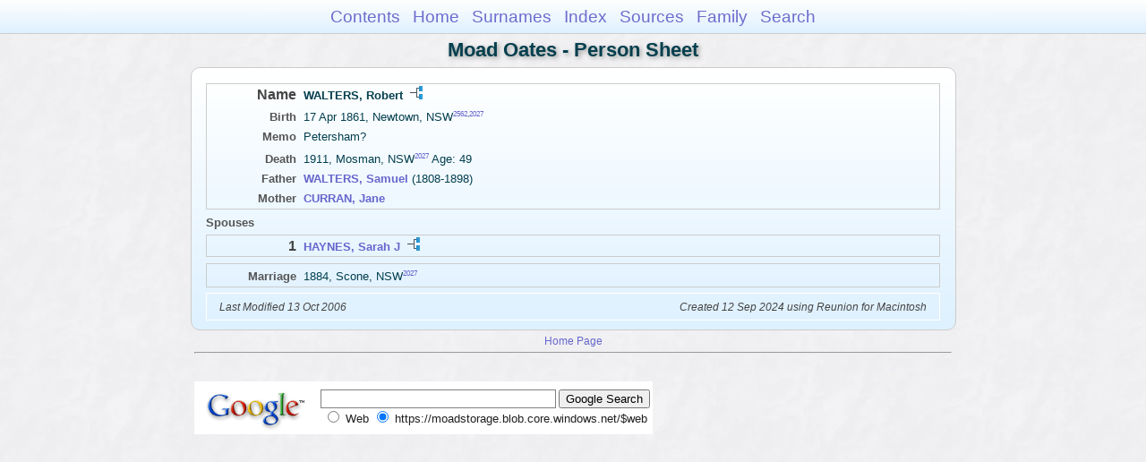

--- FILE ---
content_type: text/html
request_url: https://moadstorage.blob.core.windows.net/$web/Moad_Oates/ps12/ps12_232.html
body_size: 5786
content:
<!DOCTYPE html PUBLIC "-//W3C//DTD XHTML 1.0 Transitional//EN" "http://www.w3.org/TR/xhtml1/DTD/xhtml1-transitional.dtd">
<html xmlns="http://www.w3.org/1999/xhtml">
<head>
<meta http-equiv="Content-Type" content="text/html; charset=utf-8" />
<meta name="viewport" content="initial-scale=1" />
<title>WALTERS, Robert</title>
<link href="../css/lp_font_arial.css" rel="stylesheet" type="text/css" />
<link href="../css/lp_container.css" rel="stylesheet" type="text/css" />
<link href="../css/lp_sheets.css" rel="stylesheet" type="text/css" />
<link href="../css/lp_text_default.css" rel="stylesheet" type="text/css" />
<link href="../css/lp_format_default.css" rel="stylesheet" type="text/css" />
<link href="../css/lp_colorstyle_bluegradient.css" rel="stylesheet" type="text/css" />
<script type="text/javascript">var rootLocation="../"</script>
<script src="../js/lp_container.js" type="text/javascript"></script>
</head><!-- R14.0 -->

<body>
<div id="pBody">
<div id="pHeader">
<div id="search">
<form><input id="searchBox" type="text" name="search" placeholder="Search..." onkeyup="searchArray(this.value,data)" autocomplete="off"><a id="closeButton" href="javascript:void(0)" onclick="showSearch()"><img src="../img/i_close.png"></a>
</form><div id="tableBorder">
<table id="results"></table></div>
</div>
<span id="ddmenuspan">
<div id="dDMButton">
<a href="javascript:void(0)" onclick="showDDMenu()"><img src="../img/i_menu.png"></a>
<div id="menu">
<ul>
<li><a onclick="showDDMenu()" href="../index.html">Contents</a></li>
<li><a onclick="showDDMenu()" href="../wc01/wc01_014.html">Home</a></li>
<li><a onclick="showDDMenu()" href="../wc_idx/sur.html">Surnames</a></li>
<li><a onclick="showDDMenu()" href="../wc_idx/idx001.html">Index</a></li>
<li><a onclick="showDDMenu()" href="../wc_src/src001.html">Sources</a></li>
<li><a onclick="showDDMenu()" href="../wc09/wc09_099.html">Family</a></li>
<li><a href="javascript:void(0)" onclick="showSearch();">Search</a></li></ul>
</div>
</div>
</span>
<div id="pTitle">
Moad Oates - Person Sheet</div>
</div>
<div class="pageTitle">
Moad Oates - Person Sheet</div>
<div class="reportBody" id="rBody"><div class="reportBodyWrapper">

<div class="psPerson">
<div class="psMRecord">
<div class="psFields">
<div class="psName"><span class="psTitle">Name</span><span class="psText"><span class="rcsMale">WALTERS, Robert</span> <a href="../pc12/pc12_232.html"><img src="../img/i_tree.png" alt="" /></a></span></div>

<div class="psEvent"><span class="colFirst">Birth</span><span class="colSecond">17 Apr 1861, Newtown, NSW<span class="citation"><a href="../wc_src/src006.html#C2562">2562</a>,<a href="../wc_src/src005.html#C2027">2027</a></span></span></div>

<div class="psEvent"><span class="colFirst">Memo</span><span class="colSecond">Petersham?</span></div>

<div class="psEvent"><span class="colFirst">Death</span><span class="colSecond">1911, Mosman, NSW<span class="citation"><a href="../wc_src/src005.html#C2027">2027</a></span> Age: 49</span></div>

<div class="psParent"><span class="colFirst">Father</span><span class="colSecond"><a href="../ps10/ps10_261.html"><b><span class="rcsMale">WALTERS, Samuel</span></a></b>  (1808-1898)</span></div>

<div class="psParent"><span class="colFirst">Mother</span><span class="colSecond"><a href="ps12_227.html"><b><span class="rcsFemale">CURRAN, Jane</span></a></b></span></div>
</div>
</div>

<div class="psSpouses">
<div class="psSpousesTitle">Spouses</div>

<div class="psFRecord">
<div class="psFields">
<div class="psName"><span class="psTitle">1</span><span class="psText"><a href="ps12_236.html"><span class="rcsFemale">HAYNES, Sarah J</span></a> <a href="../pc12/pc12_236.html"><img src="../img/i_tree.png" alt="" /></a></span></div>
</div>
</div>

<div class="psRecord">
<div class="psFields">
<div class="psEvent"><span class="colFirst">Marriage</span><span class="colSecond">1884, Scone, NSW<span class="citation"><a href="../wc_src/src005.html#C2027">2027</a></span></span></div>
</div>
</div>
</div>
</div>
<!-- ignore=on -->

<div class="psFooter">
<div class="psFooterRecord"><span class="psModDate">Last Modified 13 Oct 2006</span><span class="psCreated">Created 12 Sep 2024 using Reunion for Macintosh</span></div>
</div>
<!-- ignore=off -->

</div></div>
<!-- ignore=on -->
<div id="pFooter">
<font color="#303030"><a href="https://moadstorage.blob.core.windows.net/$web/Moad_Oates/index.html">Home Page</a><hr /><br /></font><font color="#202020">
<!-- Google Analytics -->
<script type="text/javascript">
var gaJsHost = (("https:" == document.location.protocol) ? "https://ssl." : "http://www.");
document.write(unescape("%3Cscript src='" + gaJsHost + "google-analytics.com/ga.js' type='text/javascript'%3E%3C/script%3E"));
</script>
<script type="text/javascript">
try{
var pageTracker = _gat._getTracker("UA-172367698-1");
pageTracker._trackPageview();
} catch(err) {}</script>
<!-- Google Analytics --><br /><!-- SiteSearch Google -->
<FORM method=GET action="https://www.google.com/search">
<input type=hidden name=ie value=UTF-8>
<input type=hidden name=oe value=UTF-8>
<TABLE bgcolor="#FFFFFF"><tr><td>
<A HREF="https://www.google.com/">
<IMG SRC="https://www.google.com/logos/Logo_40wht.gif" 
border="0" ALT="Google"></A>
</td>
<td>
<INPUT TYPE=text name=q size=31 maxlength=255 value="">
<INPUT type=submit name=btnG VALUE="Google Search">
<font size=-1>
<input type=hidden name=domains value="https://moadstorage.blob.core.windows.net/$web"><br><input type=radio name=sitesearch value=""> Web <input type=radio name=sitesearch value="https://moadstorage.blob.core.windows.net/$web" checked> https://moadstorage.blob.core.windows.net/$web <br>
</font>
</td></tr></TABLE>
</FORM>
<!-- SiteSearch Google --></font></div>
<!-- ignore=off -->
</div>
</body></html>
